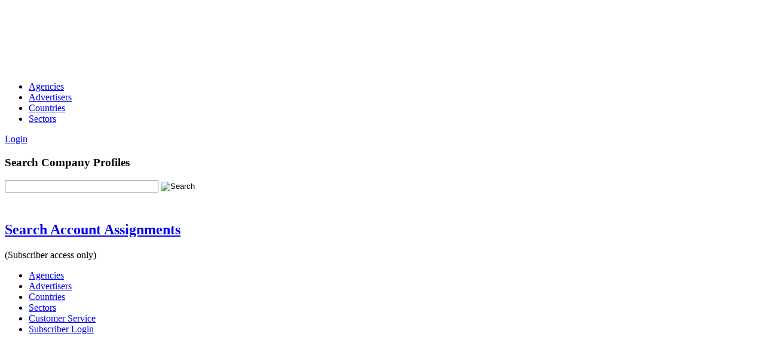

--- FILE ---
content_type: text/html; charset=utf-8
request_url: https://www.sitelevel.com/query?crid=3be47e77&slice_title=Weekly%20Update%20since%202011&query=Facebook&page=13
body_size: 9699
content:
<!DOCTYPE html>
<html>
<head>
<!--title-->
<title>Adbrands: Search Results</title>
<meta name="description" content="Results of your search of Adbrands.net. ">
<!-- end title-->
<meta http-equiv="X-UA-Compatible" content="IE=edge">
<meta name="viewport" content="width=device-width, initial-scale=1, shrink-to-fit=no">

<!--remove for carousel pages-->
<script language="javascript" type="text/javascript" src="https://www.adbrands.net/js/youtube.js"></script>

<!-- Favicon -->
<link rel="icon" href="https://www.adbrands.net/adbrands.ico">

<!-- ST--><!-- Google Tag Manager -->
<script>(function(w,d,s,l,i){w[l]=w[l]||[];w[l].push({'gtm.start':new Date().getTime(),event:'gtm.js'});var f=d.getElementsByTagName(s)[0],j=d.createElement(s),dl=l!='dataLayer'?'&l='+l:'';j.async=true;j.src='https://www.googletagmanager.com/gtm.js?id='+i+dl;f.parentNode.insertBefore(j,f);})(window,document,'script','dataLayer','GTM-PDL5N2');</script>
<!-- End Google Tag Manager --><!-- ST-->

<!-- Stylesheet -->
<link rel="stylesheet" href="https://www.adbrands.net/css/adbrandsv2.css">
<link rel="stylesheet" href="https://www.adbrands.net/css/sitelevel.css">

<!-- ST-->
<script async src="//pagead2.googlesyndication.com/pagead/js/adsbygoogle.js"></script>
<script>
(adsbygoogle = window.adsbygoogle || []).push({
google_ad_client: "ca-pub-9990394798387342",
enable_page_level_ads: true
});
</script>
<!-- ST-->
<link href="https://www.sitelevel.com/css/search.go?crid=3be47e77" rel="stylesheet" type="text/css">
</head>

<body>
<!-- ##### Header Area Start ##### -->
<header class="header-area">
<div class="container-fluid">
<div class="row">
<div class="col-12">
<div class="align-items-center text-center topbanner_outer">
<script async src="//pagead2.googlesyndication.com/pagead/js/adsbygoogle.js"></script>
<!-- new 728x90 -->
<ins class="adsbygoogle topbanner"
 style="display:inline-block;width:728px;height:90px"
 data-ad-client="ca-pub-9990394798387342"
 data-ad-slot="2480242359"></ins>
<script>
(adsbygoogle = window.adsbygoogle || []).push({});
</script>

</div>
</div>
</div>
<!-- Navbar Area -->
<div class="newsbox-main-menu">
<div class="classy-nav-container breakpoint-off">
<div class="container-fluid">
<div class="top_logo text-center"><a href="https://www.adbrands.net/index.html"><img src="https://www.adbrands.net/images/new/adbrands-logo-2019.jpg" alt=""></a>
<ul class="top_nav_links">
<li><a href="https://www.adbrands.net/agencies-index.htm">Agencies</a></li>
<li><a href="https://www.adbrands.net/top-global-advertisers.htm">Advertisers</a></li>
<li><a href="https://www.adbrands.net/country-index.htm">Countries</a></li>
<li><a href="https://www.adbrands.net/sector-index.htm">Sectors</a></li>
</ul>
</div>
<!-- Menu -->
<nav class="classy-navbar justify-content-between" id="newsboxNav">

<!-- Navbar Toggler -->
<div class="classy-navbar-toggler">
<span class="navbarToggler"><span></span><span></span><span></span></span>
<a href="https://www.adbrands.net/login.html" class="login_home btn btn-outline-secondary">Login</a>
</div>
<!--a href="https://www.facebook.com/Adbrands.net" target="new" data-toggle="tooltip" data-placement="top" title="facebook" class="top_social_icons"><i class="fa fa-facebook" aria-hidden="true"></i></a>
<a href="https://twitter.com/adbrandsnet" target="new" data-toggle="tooltip" data-placement="top" title="twitter" class="top_social_icons"><i class="fa fa-twitter" aria-hidden="true"></i></a>
<a href="https://www.linkedin.com/in/simontesler/detail/recent-activity/" target="new" data-toggle="tooltip" data-placement="top" title="linkedin" class="top_social_icons"><i class="fa fa-linkedin" aria-hidden="true"></i></a>
<a href="https://www.instagram.com/adbrandsnet/" target="new" data-toggle="tooltip" data-placement="top" title="instagram" class="top_social_icons"><i class="fa fa-instagram" aria-hidden="true"></i></a>
<a name="#" onclick="openNavR()" class="search_icon"><i class="fa fa-search"></i></a-->

<div id="mySidenavR" class="sidenavR">
<div class="text-center search_right_outer p-3">
<a href="javascript:void(0)" class="closebtn" onclick="closeNavR()">
<div class="classycloseIcon">
<div class="cross-wrap"><span class="top"></span><span class="bottom"></span></div>
</div></a>
<div>
<form method="get" action="https://www.sitelevel.com/query" accept-charset="utf-8">
<h3>Search Company Profiles</h3>

<input type="hidden" name="crid" size="1" value="3be47e774a132e1d">
<input type="text" name="query" size="30" value="" maxlength="100" class="inputa">
<input type="image" src="https://www.adbrands.net/images/search-go.jpg" border="0" alt="Search" id="image1" name="image1" class="inputb" width="251" height="29">
</form></div>
<div class="clearer"></div>
<br>
<h2><a href="https://www.adbrands.net/advancedsearch-front.htm">Search Account Assignments</a></h2>
 (Subscriber access only)
 
</div>
</div>
<!-- advancedsearch-front.htm -->

<!-- Menu -->
<div class="classy-menu">

<!-- Close Button -->
<div class="classycloseIcon">
<div class="cross-wrap"><span class="top"></span><span class="bottom"></span></div>
</div>

<!-- Nav Start -->
<div class="classynav">
<ul>
<li><a href="https://www.adbrands.net/agencies-index.htm" class="adbrands_01">Agencies</a></li>
<li><a href="https://www.adbrands.net/top-global-advertisers.htm" class="adbrands_02">Advertisers</a></li>
<li><a href="https://www.adbrands.net/country-index.htm" class="adbrands_03">Countries</a></li>
<li><a href="https://www.adbrands.net/sector-index.htm" class="adbrands_04">Sectors</a></li>
<li class="customer_service"><a href="https://www.adbrands.net/customer.htm" class="adbrands_05">Customer Service</a></li>
<li class="subscriber_login"><a href="https://www.adbrands.net/login.html" class="adbrands_06">Subscriber Login</a></li>
</ul>
<!-- Header Add Area -->
<div class="header-add-area text-center mt-2">
<!--insert block-->
<p align="center">
<script async src="https://pagead2.googlesyndication.com/pagead/js/adsbygoogle.js"></script>
<!-- 250 square -->
<ins class="adsbygoogle"
 style="display:inline-block;width:250px;height:250px"
 data-ad-client="ca-pub-9990394798387342"
 data-ad-slot="8612123003"></ins>
<script>
 (adsbygoogle = window.adsbygoogle || []).push({});
</script>
</p>
<!-- end of block-->
</div>
</div>
<!-- Nav End -->

</div>
</nav>

</div>
</div>
</div>
</div>
</header>

<div class="right_content">
<td valign="top" width="90%" height="600">
<div align="center" style="margin-left:0">
<p>&nbsp;</p>
<p>&nbsp;</p>
<table width="100%" max-width="635" border="0" cellpadding="0" cellspacing="0">
<tr>
<td>
<font face="Arial,Helvetica" size="2">
<script type="text/javascript" src="https://www.sitelevel.com/javabox?crid=3be47e77"></script>
</font></td>
</tr>
<tr>
<td>
<div align="left">
<div id="sl_main">

<div class="sl_sort_links">Sort by: Score | <a href='https://www.sitelevel.com/query?crid=3be47e77&amp;slice_title=Weekly%20Update%20since%202011&amp;query=Facebook&amp;page=13&amp;sort=date'>Date</a></div>


<div class='sl_results'>
	<div class='sl_results_headline'><h3>Sorry, there are no matches for <b>"Facebook"</b> within the <b>Adbrands Profiles</b> pages.</h3></p><p></p>
Please check your spelling, or search again for part of the company or brand name using the <b>search box above</b>.</p><p></p>Please note that we also carry details on several thousand additional brands and companies in the <a href="https://www.adbrands.net/members/advancedsearch.htm">Adbrands Account Assignments database</a>, which is available to full subscribers to our premium services. </p>
<img src=https://www.adbrands.net/images/spacefiller.jpg></div>
</div>


</div>
</itl-searchresults>
</div>
</td>
</tr>
</table>
</div>
<hr size="1" color="#0000FF">
<p><img src="https://www.adbrands.net/images/mind_sm.gif" width="134" height="27"><font size="2"><i>All&nbsp;rights&nbsp;reserved&nbsp;&copy;&nbsp;Mind&nbsp;Advertising&nbsp;Ltd&nbsp;1998-2019</i></font></p>
</td></div>
<!-- ##### Footer Area Start ##### -->

<!-- ##### All Javascript Script ##### -->

<!-- jQuery-2.2.4 js -->
<script src="https://www.adbrands.net/js/jquery/jquery-2.2.4.min.js"></script>
<!-- Popper js -->
<script src="https://www.adbrands.net/js/bootstrap/popper.min.js"></script>
<!-- Bootstrap js -->
<script src="https://www.adbrands.net/js/bootstrap/bootstrap.min.js"></script>
<!-- All Plugins js -->

<script src="https://www.adbrands.net/js/plugins/plugins-1.js"></script>

<!-- Active js -->
<script src="https://www.adbrands.net/js/active.js"></script>

<script>

 $('.multi-item-carousel').on('slide.bs.carousel', function (e) {
 let $e = $(e.relatedTarget),
 itemsPerSlide = 3,
 totalItems = $('.carousel-item', this).length,
 $itemsContainer = $('.carousel-inner', this),
 it = itemsPerSlide - (totalItems - $e.index());
 if (it > 0) {
 for (var i = 0; i < it; i++) {
 $('.carousel-item', this).eq(e.direction == "left" ? i : 0).
 // append slides to the end/beginning
 appendTo($itemsContainer);
 }
 }
 });
</script>

<script>
$(document).ready(function(){
 $(window).scroll(function () {
 if ($(this).scrollTop() > 50) {
 $('#back-to-top').fadeIn();
 } else {
 $('#back-to-top').fadeOut();
 }
 });
 // scroll body to 0px on click
 $('#back-to-top').click(function () {
 $('body,html').animate({
 scrollTop: 0
 }, 400);
 return false;
 });
});
 
</script>
<a id="back-to-top" href="#" class="btn btn-lg back-to-top" role="button"><i class="fa fa-chevron-up"></i></a>

</body>

</html>
 


--- FILE ---
content_type: text/html; charset=utf-8
request_url: https://www.google.com/recaptcha/api2/aframe
body_size: 250
content:
<!DOCTYPE HTML><html><head><meta http-equiv="content-type" content="text/html; charset=UTF-8"></head><body><script nonce="sZIJ4-Ak50IjCSPwLiI6Ug">/** Anti-fraud and anti-abuse applications only. See google.com/recaptcha */ try{var clients={'sodar':'https://pagead2.googlesyndication.com/pagead/sodar?'};window.addEventListener("message",function(a){try{if(a.source===window.parent){var b=JSON.parse(a.data);var c=clients[b['id']];if(c){var d=document.createElement('img');d.src=c+b['params']+'&rc='+(localStorage.getItem("rc::a")?sessionStorage.getItem("rc::b"):"");window.document.body.appendChild(d);sessionStorage.setItem("rc::e",parseInt(sessionStorage.getItem("rc::e")||0)+1);localStorage.setItem("rc::h",'1769011469751');}}}catch(b){}});window.parent.postMessage("_grecaptcha_ready", "*");}catch(b){}</script></body></html>

--- FILE ---
content_type: text/css
request_url: https://www.sitelevel.com/css/search.go?crid=3be47e77
body_size: 1778
content:

body {
	
	
}

#sl_main {
	font-size: 12px;
	font-family: "Arial","Helvetica";
	color: #000000;
	line-height: 135%;

	
	
	margin-left: auto;
	margin-right: auto;
}

#sl_main ul {
	list-style-type: none;
	padding: 0;
	margin-top: 10px;
}

#sl_main a img {
	border: none;
}

#sl_main a, #sl_main a:hover {
	color: #0000FF;
}
#sl_main a:visited {
	color: #AA00AA;
}
#sl_main a:active {
	color: #FF0000;
}

#sl_main .sl_linkback {
	text-align: center;
	margin-bottom: 25px;
}

#sl_main .sl_sort_links {
	text-align: right;
	margin-bottom: 10px;
}

#sl_main .sl_ads {
	margin: 25px 0;
}
#sl_main .sl_ads_headline {
	font-weight: bold;
}
#sl_main .sl_ad_link {
	font-weight: bold;
}
#sl_main .sl_ad_footer {
	font-size: 75%;
}

#sl_main .sl_results {
	margin: 25px 0;
}
#sl_main .sl_results_headline {
	margin-bottom: 10px;
}
#sl_main .sl_results_list>li {
	margin-bottom: 10px;
}
#sl_main .sl_result_link {
	font-weight: bold;
}
#sl_main .sl_result_match {
	
	font-weight: bold;
}
#sl_main .sl_result_footer {
	font-size: 75%;
}

#sl_main .sl_pagination {
	margin: 25px 0;
	text-align: center;
}
#sl_main .sl_pagination>li {
	display: inline;
	margin: 0 2px;
}
#sl_main .sl_pagination_current {
	font-weight: bold;
}

#sl_main .sl_search_box {
	font-weight: bold;
	text-align: center;
	margin-bottom: 25px;
}
#sl_main .sl_search_box select, #sl_main .sl_search_box input, #sl_main .sl_search_box button {
	font-weight: normal;
	background-color: #FFFFFF;
	border-color : #D4D0C8;
	color: #000000;
	font-family: verdana,arial,helvetica,sans;
	font-size: 9pt;
	line-height: 100%;
}
#sl_main .sl_search_box button {
	background-color: #D4D0C8;
	border-color: #EDEDED;
	font-weight: bold;
	text-align: center;
}

#sl_main .sl_logo {
	margin-top: 25px;
	text-align: center;
}


--- FILE ---
content_type: application/x-javascript
request_url: https://www.sitelevel.com/javabox?crid=3be47e77
body_size: 1270
content:
<!--
var css = document.createElement('link');
css.type = 'text/css';
css.rel = 'stylesheet';
css.href = 'https://www.sitelevel.com/css/searchbox.go?crid=3be47e77';
document.getElementsByTagName("head")[0].appendChild(css);
document.write("<!-- Begin siteLevel searchbox -->\n<form method=\"get\" action=\"https://www.sitelevel.com/query\" target=\"_self\" accept-charset=\"utf-8\">\n<div class=\"sl_search_box\">\n<table style=\" \" cellspacing=\"0\" cellpadding=\"0\">\n	<tr>\n		<td width=\"100%\">\n			<table cellspacing=\"0\" cellpadding=\"2\" border=\"0\">\n				<tr>\n					<td align=\"left\"><font size=\"2\"><b>Search</b></font></td>\n					<td align=\"center\"> <select name=\"slice_title\" size=\"1\"><option>All of Adbrands.net</option><option>Weekly Update since 2015</option><option>Weekly Update in 2019</option></select></td>\n					<td align=\"center\"><font size=\"1\">for </font></td>\n					<td align=\"center\"><input type=\"text\" name=\"query\" size=\"17\" maxlength=\"100\"></td>\n					<td align=\"right\"><button type=\"submit\">Search</button></td>\n				</tr>\n			</table>\n		</td>\n	</tr>\n</table>\n<input type=\"hidden\" name=\"crid\" value=\"3be47e77\">\n\n</div>\n</form>\n<!-- End siteLevel searchbox -->");
document.close();
//-->
